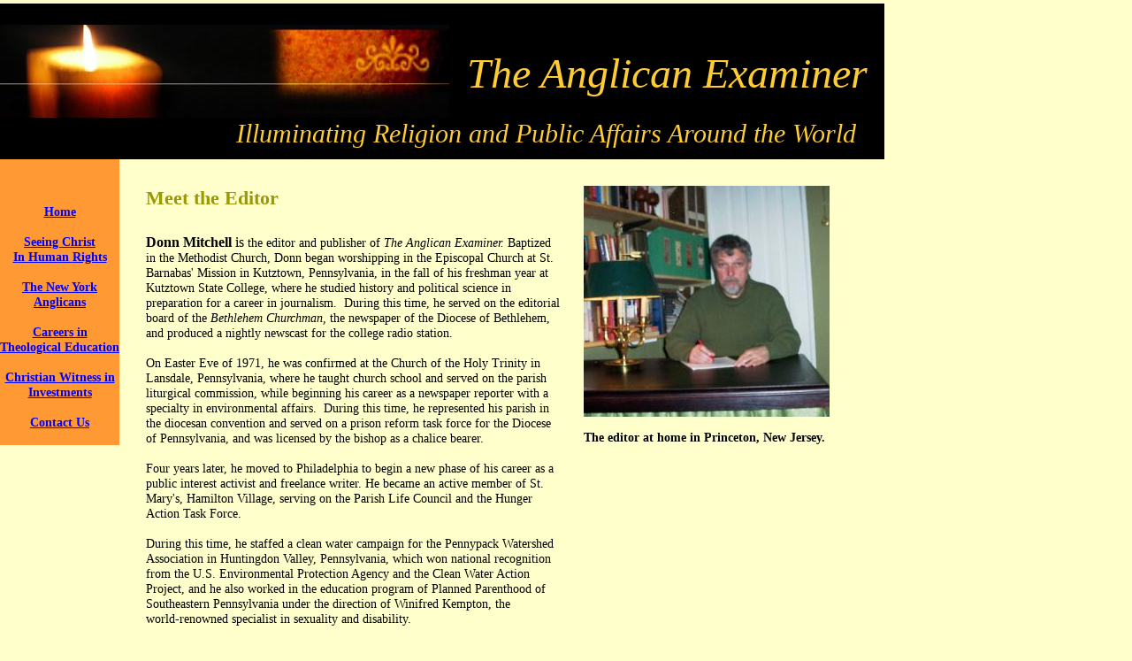

--- FILE ---
content_type: text/html
request_url: http://anglicanexaminer.com/About.html
body_size: 3240
content:
<!--$sitebuilder version="2.9.0" extra="Java(1.8.0_40)" md5="bd2d78280516b3e75ae1f2cfc1315875"$-->
<!--$templateKey Blank||1.0.0$-->
<html>
  <head>
    <title>The Anglican Examiner</title>
    <meta name="generator" content="SiteBuilder/2.9.0/1.8.0_40">
    <meta name="description" content="Exploring Religion and Public Affairs With Anglicans Around the World.">
    <meta name="keywords" content="Anglican, Anglicans, Episcopal Church, Episcopalians, Eleanor Roosevelt, Human Rights, New York Anglicans, New York">
    <!--$page size 1000, 3000$-->
    <!--$page margin 0, 0, 20, 0$-->
    <!--$fontFamily Times New Roman$-->
    <!--$fontSize 14$-->
    <style type="text/css"><!--
      BODY {font-family:"Times New Roman"; font-size:14;margin:0px;padding:0px;}
      P {font-family:"Times New Roman"; font-size:14;}
      FORM {margin:0;padding:0;}
    --></style>
  </head>
  <body bgcolor="#FFFFCC" text="#000000" link="#0000FF" vlink="#800080" topmargin="0" leftmargin="0">

<!--$begin exclude$-->
    <div id="root" style="position:absolute;width:1000px;height:1340px;">
<!--$end exclude$-->
      <div id="e0" style="position:absolute;left:0;top:13;width:512;height:136;"><!--$img %ImageAssetImpl:/clipart/pageHeaders/candleFlame_orange.jpg$--><img src="sitebuilder/images/candleFlame_orange-512x136.jpg" width="512" height="136" alt=""></div>      <div id="e1" style="position:absolute;left:508;top:15;width:492;height:120;">
        <table border="0" cellspacing="0" cellpadding="0" width="492">
          <tr>
            <td nowrap height="120" align="center" bgcolor="#000000"><span class="text"><span style="font-size:14px;line-height:17px;"><br></span><i><font color="#FFCC33" size="7"><span style="font-size:48px;line-height:56px;">The Anglican Examiner<br soft></span></font></i></span></td>
          </tr>
        </table>
      </div>
      <div id="e2" style="position:absolute;left:0;top:133;width:1000;height:47;">
        <table border="0" cellspacing="0" cellpadding="0" width="1000">
          <tr>
            <td nowrap height="47" align="right" valign="top" bgcolor="#000000"><span class="text"><i><font color="#FFCC33" size="6"><span style="font-size:30px;line-height:36px;">Illuminating Religion and Public Affairs Around the World &nbsp;&nbsp;&nbsp;<br soft></span></font></i></span></td>
          </tr>
        </table>
      </div>
      <div id="e3" style="position:absolute;left:0;top:4;width:1000;height:24;">
        <table border="0" cellspacing="0" cellpadding="0" width="1000">
          <tr>
            <td nowrap height="24" valign="top" bgcolor="#000000"><!--$emptyText$--></td>
          </tr>
        </table>
      </div>
      <div id="e4" style="position:absolute;left:0;top:180;width:135;height:323;">
        <table border="0" cellspacing="0" cellpadding="0" width="135">
          <tr>
            <td nowrap height="323" align="center" bgcolor="#FF9933"><span class="text"><span style="font-size:14px;line-height:17px;"><br><br></span><a href="index.html"><b><span style="font-size:14px;line-height:17px;">Home<br><br></span></b></a><a href="HR.html"><b><span style="font-size:14px;line-height:17px;">Seeing Christ<br></span></b></a><a href="HR.html"><b><span style="font-size:14px;line-height:17px;">I</span></b></a><a href="HR.html"><b><span style="font-size:14px;line-height:17px;">n Human </span></b></a><a href="HR.html"><b><span style="font-size:14px;line-height:17px;">Rights<br><br></span></b></a><a href="NYA.html"><b><span style="font-size:14px;line-height:17px;">The New York <br soft></span></b></a><a href="NYA.html"><b><span style="font-size:14px;line-height:17px;">Anglicans<br><br></span></b></a><a href="Theol-Ed.html"><b><span style="font-size:14px;line-height:17px;">Careers in <br soft></span></b></a><a href="Theol-Ed.html"><b><span style="font-size:14px;line-height:17px;">Theological </span></b></a><a href="Theol-Ed.html"><b><span style="font-size:14px;line-height:17px;">Education<br><br></span></b></a><a href="SRI.html"><b><span style="font-size:14px;line-height:17px;">Christian Witness in <br soft></span></b></a><a href="SRI.html"><b><span style="font-size:14px;line-height:17px;">Investments<br><br></span></b></a><a href="ContactUs.html"><b><span style="font-size:14px;line-height:17px;">Contact Us<br soft></span></b></a></span></td>
          </tr>
        </table>
      </div>
      <div id="e5" style="position:absolute;left:165;top:210;width:471;height:1110;"><span class="text"><b><font color="#999900" size="4"><span style="font-size:22px;line-height:27px;">Meet the Editor<br><br></span></font></b><b><font size="3"><span style="font-size:16px;line-height:19px;">Donn Mitchell</span></font></b><font size="3"><span style="font-size:16px;line-height:19px;"> is </span></font><span style="font-size:14px;line-height:17px;">the editor and publisher of </span><i><span style="font-size:14px;line-height:17px;">The Anglican Examiner. </span></i><span style="font-size:14px;line-height:17px;">Baptized <br soft>in the Methodist Church, Donn began worshipping in the Episcopal Church at St. <br soft>Barnabas' Mission in Kutztown, Pennsylvania, in the fall of his freshman year at <br soft>Kutztown State College, where he studied history and political science in <br soft>preparation for a career in journalism. &nbsp;During this time, he served on the editorial <br soft>board of the </span><i><span style="font-size:14px;line-height:17px;">Bethlehem Churchman,</span></i><span style="font-size:14px;line-height:17px;"> the newspaper of the Diocese of Bethlehem, <br soft>and produced a nightly newscast for the college radio station.<br><br>On Easter Eve of 1971, he was confirmed at the Church of the Holy Trinity in <br soft>Lansdale, Pennsylvania, where he taught church school and served on the parish <br soft>liturgical commission, while beginning his career as a newspaper reporter with a <br soft>specialty in environmental affairs. &nbsp;During this time, he represented his parish in <br soft>the diocesan convention and served on a prison reform task force for the Diocese <br soft>of Pennsylvania, and was licensed by the bishop as a chalice bearer.<br><br>Four years later, he moved to Philadelphia to begin a new phase of his career as a <br soft>public interest activist and freelance writer. He became an active member of St. <br soft>Mary's, Hamilton Village, serving on the Parish Life Council and the Hunger <br soft>Action Task Force.<br><br>During this time, he staffed a clean water campaign for the Pennypack Watershed <br soft>Association in Huntingdon Valley, Pennsylvania, which won national recognition <br soft>from the U.S. Environmental Protection Agency and the Clean Water Action <br soft>Project, and he also worked in the education program of Planned Parenthood of <br soft>Southeastern Pennsylvania under the direction of Winifred Kempton, the <br soft>world-renowned specialist in sexuality and disability.<br><br>In 1977, he was named to the national board of Integrity, the ministry created by <br soft>gay and lesbian Episcopalians and their friends and supporters, serving at the same <br soft>time as co-chair of the program development effort for the Gay and Lesbian <br soft>Community Center of Philadelphia. &nbsp;In this work, he was successful in obtaining <br soft>the center's first grant and in persuading United Way of Southeastern <br soft>Pennsylvania to achnowledge responsibility for funding social services in the gay <br soft>and lesbian community.<br><br>In 1980, he transferred to St. Mark's, Locust Street, and created the Integrity <br soft>Institute for Pastoral Development, which offered continuing education <br soft>workshops on pastoral counseling and homosexuality to more than 500 clergy, <br soft>nurses, and social workers throughout the U.S.<br><br>In 1985, he moved to New York to pursue a master's degree in theology and <br soft>church history at the General Theological Seminary of the Episcopal Church. <br soft>During this period, he worked for the Mission Funding Unit of the national <br soft>headquarters of the Presbyterian Church (U.S.A.) and later developed a gay rights <br soft>project for the Interfaith Center on Corporate Responsibility at the National <br soft>Council of Churches.<br><br>Upon graduation, he joined the Church of the Holy Apostles in Manhattan, which <br soft>operates the largest soup kitchen in New York City. &nbsp;In 1995, he chaired the <br soft>Frances Perkins Memorial Conference on the Church and Labor at the Cathedral <br soft>of St. John the Divine, which commemorated the sixtieth anniversary of the <br soft>passage of the Social Security Act.<br><br>In 1998, he joined the staff of the Episcopal Church Foundation, where he spent <br soft>the next seven years developing theological education faculty and promoting <br soft>scholarly vocations in the church.<br><br>Since 2005, Donn has resided in Princeton, New Jersey, where he has served as <br soft>adjunct faculty at Princeton Theological Seminary. &nbsp;He is currently Professor of <br soft>Religion and Ethics at Berkeley College in New York and edits academic and trade <br soft>books on a freelance basis..<br soft></span></span>      </div>
      <div id="e6" style="position:absolute;left:660;top:210;width:278;height:261;"><img src="images/Editor-1-278x261.jpg" width="278" height="261" alt=""></div>      <div id="e7" style="position:absolute;left:660;top:480;width:285;height:30;">
        <table border="0" cellspacing="0" cellpadding="0" width="285">
          <tr>
            <td nowrap height="30"><span class="text"><b><span style="font-size:14px;line-height:17px;">The editor at home in Princeton, New Jersey.<br soft></span></b></span></td>
          </tr>
        </table>
      </div>
<!--$begin exclude$-->
    </div>
<!--$end exclude$-->
  </body>
</html>
